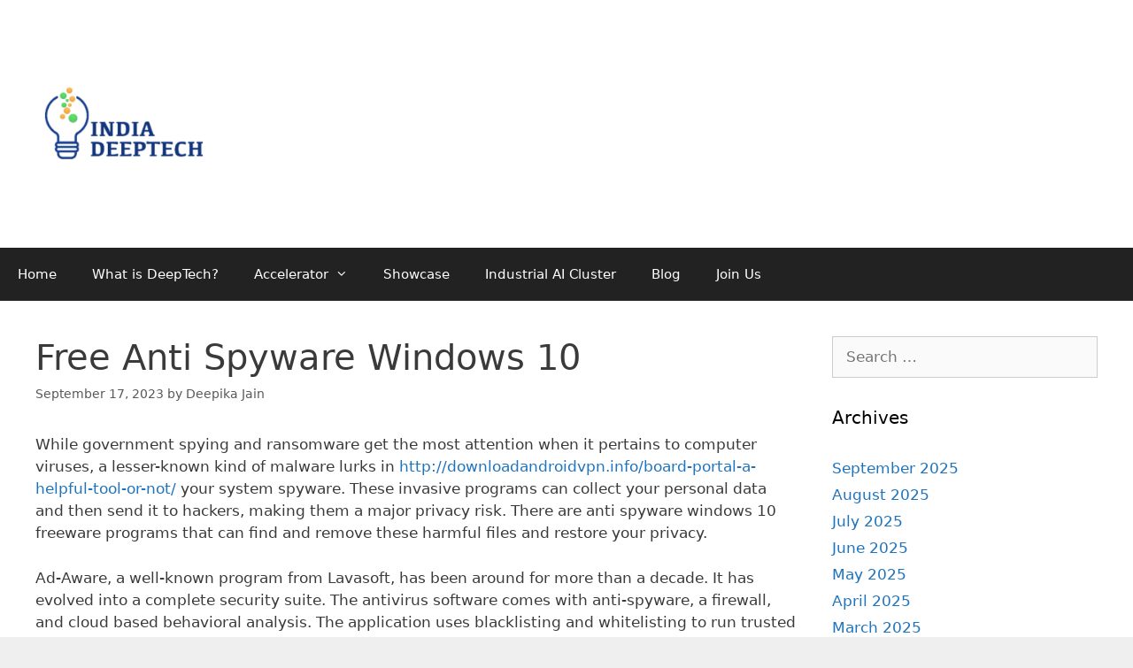

--- FILE ---
content_type: text/html; charset=UTF-8
request_url: https://indiadeeptech.com/free-anti-spyware-windows-10/
body_size: 8487
content:
<!DOCTYPE html>
<html lang="en-US">
<head>
	<meta charset="UTF-8">
	<link rel="profile" href="https://gmpg.org/xfn/11">
	<title>Free Anti Spyware Windows 10 &#8211; India DeepTech</title>
<meta name='robots' content='max-image-preview:large' />
<link rel="alternate" type="application/rss+xml" title="India DeepTech &raquo; Feed" href="https://indiadeeptech.com/feed/" />
<link rel="alternate" type="application/rss+xml" title="India DeepTech &raquo; Comments Feed" href="https://indiadeeptech.com/comments/feed/" />
<link rel="alternate" type="application/rss+xml" title="India DeepTech &raquo; Free Anti Spyware Windows 10 Comments Feed" href="https://indiadeeptech.com/free-anti-spyware-windows-10/feed/" />
<script>
window._wpemojiSettings = {"baseUrl":"https:\/\/s.w.org\/images\/core\/emoji\/15.0.3\/72x72\/","ext":".png","svgUrl":"https:\/\/s.w.org\/images\/core\/emoji\/15.0.3\/svg\/","svgExt":".svg","source":{"concatemoji":"https:\/\/indiadeeptech.com\/wp-includes\/js\/wp-emoji-release.min.js?ver=6.6.4"}};
/*! This file is auto-generated */
!function(i,n){var o,s,e;function c(e){try{var t={supportTests:e,timestamp:(new Date).valueOf()};sessionStorage.setItem(o,JSON.stringify(t))}catch(e){}}function p(e,t,n){e.clearRect(0,0,e.canvas.width,e.canvas.height),e.fillText(t,0,0);var t=new Uint32Array(e.getImageData(0,0,e.canvas.width,e.canvas.height).data),r=(e.clearRect(0,0,e.canvas.width,e.canvas.height),e.fillText(n,0,0),new Uint32Array(e.getImageData(0,0,e.canvas.width,e.canvas.height).data));return t.every(function(e,t){return e===r[t]})}function u(e,t,n){switch(t){case"flag":return n(e,"\ud83c\udff3\ufe0f\u200d\u26a7\ufe0f","\ud83c\udff3\ufe0f\u200b\u26a7\ufe0f")?!1:!n(e,"\ud83c\uddfa\ud83c\uddf3","\ud83c\uddfa\u200b\ud83c\uddf3")&&!n(e,"\ud83c\udff4\udb40\udc67\udb40\udc62\udb40\udc65\udb40\udc6e\udb40\udc67\udb40\udc7f","\ud83c\udff4\u200b\udb40\udc67\u200b\udb40\udc62\u200b\udb40\udc65\u200b\udb40\udc6e\u200b\udb40\udc67\u200b\udb40\udc7f");case"emoji":return!n(e,"\ud83d\udc26\u200d\u2b1b","\ud83d\udc26\u200b\u2b1b")}return!1}function f(e,t,n){var r="undefined"!=typeof WorkerGlobalScope&&self instanceof WorkerGlobalScope?new OffscreenCanvas(300,150):i.createElement("canvas"),a=r.getContext("2d",{willReadFrequently:!0}),o=(a.textBaseline="top",a.font="600 32px Arial",{});return e.forEach(function(e){o[e]=t(a,e,n)}),o}function t(e){var t=i.createElement("script");t.src=e,t.defer=!0,i.head.appendChild(t)}"undefined"!=typeof Promise&&(o="wpEmojiSettingsSupports",s=["flag","emoji"],n.supports={everything:!0,everythingExceptFlag:!0},e=new Promise(function(e){i.addEventListener("DOMContentLoaded",e,{once:!0})}),new Promise(function(t){var n=function(){try{var e=JSON.parse(sessionStorage.getItem(o));if("object"==typeof e&&"number"==typeof e.timestamp&&(new Date).valueOf()<e.timestamp+604800&&"object"==typeof e.supportTests)return e.supportTests}catch(e){}return null}();if(!n){if("undefined"!=typeof Worker&&"undefined"!=typeof OffscreenCanvas&&"undefined"!=typeof URL&&URL.createObjectURL&&"undefined"!=typeof Blob)try{var e="postMessage("+f.toString()+"("+[JSON.stringify(s),u.toString(),p.toString()].join(",")+"));",r=new Blob([e],{type:"text/javascript"}),a=new Worker(URL.createObjectURL(r),{name:"wpTestEmojiSupports"});return void(a.onmessage=function(e){c(n=e.data),a.terminate(),t(n)})}catch(e){}c(n=f(s,u,p))}t(n)}).then(function(e){for(var t in e)n.supports[t]=e[t],n.supports.everything=n.supports.everything&&n.supports[t],"flag"!==t&&(n.supports.everythingExceptFlag=n.supports.everythingExceptFlag&&n.supports[t]);n.supports.everythingExceptFlag=n.supports.everythingExceptFlag&&!n.supports.flag,n.DOMReady=!1,n.readyCallback=function(){n.DOMReady=!0}}).then(function(){return e}).then(function(){var e;n.supports.everything||(n.readyCallback(),(e=n.source||{}).concatemoji?t(e.concatemoji):e.wpemoji&&e.twemoji&&(t(e.twemoji),t(e.wpemoji)))}))}((window,document),window._wpemojiSettings);
</script>
<style id='wp-emoji-styles-inline-css'>

	img.wp-smiley, img.emoji {
		display: inline !important;
		border: none !important;
		box-shadow: none !important;
		height: 1em !important;
		width: 1em !important;
		margin: 0 0.07em !important;
		vertical-align: -0.1em !important;
		background: none !important;
		padding: 0 !important;
	}
</style>
<link rel='stylesheet' id='wp-block-library-css' href='https://indiadeeptech.com/wp-includes/css/dist/block-library/style.min.css?ver=6.6.4' media='all' />
<style id='classic-theme-styles-inline-css'>
/*! This file is auto-generated */
.wp-block-button__link{color:#fff;background-color:#32373c;border-radius:9999px;box-shadow:none;text-decoration:none;padding:calc(.667em + 2px) calc(1.333em + 2px);font-size:1.125em}.wp-block-file__button{background:#32373c;color:#fff;text-decoration:none}
</style>
<style id='global-styles-inline-css'>
:root{--wp--preset--aspect-ratio--square: 1;--wp--preset--aspect-ratio--4-3: 4/3;--wp--preset--aspect-ratio--3-4: 3/4;--wp--preset--aspect-ratio--3-2: 3/2;--wp--preset--aspect-ratio--2-3: 2/3;--wp--preset--aspect-ratio--16-9: 16/9;--wp--preset--aspect-ratio--9-16: 9/16;--wp--preset--color--black: #000000;--wp--preset--color--cyan-bluish-gray: #abb8c3;--wp--preset--color--white: #ffffff;--wp--preset--color--pale-pink: #f78da7;--wp--preset--color--vivid-red: #cf2e2e;--wp--preset--color--luminous-vivid-orange: #ff6900;--wp--preset--color--luminous-vivid-amber: #fcb900;--wp--preset--color--light-green-cyan: #7bdcb5;--wp--preset--color--vivid-green-cyan: #00d084;--wp--preset--color--pale-cyan-blue: #8ed1fc;--wp--preset--color--vivid-cyan-blue: #0693e3;--wp--preset--color--vivid-purple: #9b51e0;--wp--preset--gradient--vivid-cyan-blue-to-vivid-purple: linear-gradient(135deg,rgba(6,147,227,1) 0%,rgb(155,81,224) 100%);--wp--preset--gradient--light-green-cyan-to-vivid-green-cyan: linear-gradient(135deg,rgb(122,220,180) 0%,rgb(0,208,130) 100%);--wp--preset--gradient--luminous-vivid-amber-to-luminous-vivid-orange: linear-gradient(135deg,rgba(252,185,0,1) 0%,rgba(255,105,0,1) 100%);--wp--preset--gradient--luminous-vivid-orange-to-vivid-red: linear-gradient(135deg,rgba(255,105,0,1) 0%,rgb(207,46,46) 100%);--wp--preset--gradient--very-light-gray-to-cyan-bluish-gray: linear-gradient(135deg,rgb(238,238,238) 0%,rgb(169,184,195) 100%);--wp--preset--gradient--cool-to-warm-spectrum: linear-gradient(135deg,rgb(74,234,220) 0%,rgb(151,120,209) 20%,rgb(207,42,186) 40%,rgb(238,44,130) 60%,rgb(251,105,98) 80%,rgb(254,248,76) 100%);--wp--preset--gradient--blush-light-purple: linear-gradient(135deg,rgb(255,206,236) 0%,rgb(152,150,240) 100%);--wp--preset--gradient--blush-bordeaux: linear-gradient(135deg,rgb(254,205,165) 0%,rgb(254,45,45) 50%,rgb(107,0,62) 100%);--wp--preset--gradient--luminous-dusk: linear-gradient(135deg,rgb(255,203,112) 0%,rgb(199,81,192) 50%,rgb(65,88,208) 100%);--wp--preset--gradient--pale-ocean: linear-gradient(135deg,rgb(255,245,203) 0%,rgb(182,227,212) 50%,rgb(51,167,181) 100%);--wp--preset--gradient--electric-grass: linear-gradient(135deg,rgb(202,248,128) 0%,rgb(113,206,126) 100%);--wp--preset--gradient--midnight: linear-gradient(135deg,rgb(2,3,129) 0%,rgb(40,116,252) 100%);--wp--preset--font-size--small: 13px;--wp--preset--font-size--medium: 20px;--wp--preset--font-size--large: 36px;--wp--preset--font-size--x-large: 42px;--wp--preset--spacing--20: 0.44rem;--wp--preset--spacing--30: 0.67rem;--wp--preset--spacing--40: 1rem;--wp--preset--spacing--50: 1.5rem;--wp--preset--spacing--60: 2.25rem;--wp--preset--spacing--70: 3.38rem;--wp--preset--spacing--80: 5.06rem;--wp--preset--shadow--natural: 6px 6px 9px rgba(0, 0, 0, 0.2);--wp--preset--shadow--deep: 12px 12px 50px rgba(0, 0, 0, 0.4);--wp--preset--shadow--sharp: 6px 6px 0px rgba(0, 0, 0, 0.2);--wp--preset--shadow--outlined: 6px 6px 0px -3px rgba(255, 255, 255, 1), 6px 6px rgba(0, 0, 0, 1);--wp--preset--shadow--crisp: 6px 6px 0px rgba(0, 0, 0, 1);}:where(.is-layout-flex){gap: 0.5em;}:where(.is-layout-grid){gap: 0.5em;}body .is-layout-flex{display: flex;}.is-layout-flex{flex-wrap: wrap;align-items: center;}.is-layout-flex > :is(*, div){margin: 0;}body .is-layout-grid{display: grid;}.is-layout-grid > :is(*, div){margin: 0;}:where(.wp-block-columns.is-layout-flex){gap: 2em;}:where(.wp-block-columns.is-layout-grid){gap: 2em;}:where(.wp-block-post-template.is-layout-flex){gap: 1.25em;}:where(.wp-block-post-template.is-layout-grid){gap: 1.25em;}.has-black-color{color: var(--wp--preset--color--black) !important;}.has-cyan-bluish-gray-color{color: var(--wp--preset--color--cyan-bluish-gray) !important;}.has-white-color{color: var(--wp--preset--color--white) !important;}.has-pale-pink-color{color: var(--wp--preset--color--pale-pink) !important;}.has-vivid-red-color{color: var(--wp--preset--color--vivid-red) !important;}.has-luminous-vivid-orange-color{color: var(--wp--preset--color--luminous-vivid-orange) !important;}.has-luminous-vivid-amber-color{color: var(--wp--preset--color--luminous-vivid-amber) !important;}.has-light-green-cyan-color{color: var(--wp--preset--color--light-green-cyan) !important;}.has-vivid-green-cyan-color{color: var(--wp--preset--color--vivid-green-cyan) !important;}.has-pale-cyan-blue-color{color: var(--wp--preset--color--pale-cyan-blue) !important;}.has-vivid-cyan-blue-color{color: var(--wp--preset--color--vivid-cyan-blue) !important;}.has-vivid-purple-color{color: var(--wp--preset--color--vivid-purple) !important;}.has-black-background-color{background-color: var(--wp--preset--color--black) !important;}.has-cyan-bluish-gray-background-color{background-color: var(--wp--preset--color--cyan-bluish-gray) !important;}.has-white-background-color{background-color: var(--wp--preset--color--white) !important;}.has-pale-pink-background-color{background-color: var(--wp--preset--color--pale-pink) !important;}.has-vivid-red-background-color{background-color: var(--wp--preset--color--vivid-red) !important;}.has-luminous-vivid-orange-background-color{background-color: var(--wp--preset--color--luminous-vivid-orange) !important;}.has-luminous-vivid-amber-background-color{background-color: var(--wp--preset--color--luminous-vivid-amber) !important;}.has-light-green-cyan-background-color{background-color: var(--wp--preset--color--light-green-cyan) !important;}.has-vivid-green-cyan-background-color{background-color: var(--wp--preset--color--vivid-green-cyan) !important;}.has-pale-cyan-blue-background-color{background-color: var(--wp--preset--color--pale-cyan-blue) !important;}.has-vivid-cyan-blue-background-color{background-color: var(--wp--preset--color--vivid-cyan-blue) !important;}.has-vivid-purple-background-color{background-color: var(--wp--preset--color--vivid-purple) !important;}.has-black-border-color{border-color: var(--wp--preset--color--black) !important;}.has-cyan-bluish-gray-border-color{border-color: var(--wp--preset--color--cyan-bluish-gray) !important;}.has-white-border-color{border-color: var(--wp--preset--color--white) !important;}.has-pale-pink-border-color{border-color: var(--wp--preset--color--pale-pink) !important;}.has-vivid-red-border-color{border-color: var(--wp--preset--color--vivid-red) !important;}.has-luminous-vivid-orange-border-color{border-color: var(--wp--preset--color--luminous-vivid-orange) !important;}.has-luminous-vivid-amber-border-color{border-color: var(--wp--preset--color--luminous-vivid-amber) !important;}.has-light-green-cyan-border-color{border-color: var(--wp--preset--color--light-green-cyan) !important;}.has-vivid-green-cyan-border-color{border-color: var(--wp--preset--color--vivid-green-cyan) !important;}.has-pale-cyan-blue-border-color{border-color: var(--wp--preset--color--pale-cyan-blue) !important;}.has-vivid-cyan-blue-border-color{border-color: var(--wp--preset--color--vivid-cyan-blue) !important;}.has-vivid-purple-border-color{border-color: var(--wp--preset--color--vivid-purple) !important;}.has-vivid-cyan-blue-to-vivid-purple-gradient-background{background: var(--wp--preset--gradient--vivid-cyan-blue-to-vivid-purple) !important;}.has-light-green-cyan-to-vivid-green-cyan-gradient-background{background: var(--wp--preset--gradient--light-green-cyan-to-vivid-green-cyan) !important;}.has-luminous-vivid-amber-to-luminous-vivid-orange-gradient-background{background: var(--wp--preset--gradient--luminous-vivid-amber-to-luminous-vivid-orange) !important;}.has-luminous-vivid-orange-to-vivid-red-gradient-background{background: var(--wp--preset--gradient--luminous-vivid-orange-to-vivid-red) !important;}.has-very-light-gray-to-cyan-bluish-gray-gradient-background{background: var(--wp--preset--gradient--very-light-gray-to-cyan-bluish-gray) !important;}.has-cool-to-warm-spectrum-gradient-background{background: var(--wp--preset--gradient--cool-to-warm-spectrum) !important;}.has-blush-light-purple-gradient-background{background: var(--wp--preset--gradient--blush-light-purple) !important;}.has-blush-bordeaux-gradient-background{background: var(--wp--preset--gradient--blush-bordeaux) !important;}.has-luminous-dusk-gradient-background{background: var(--wp--preset--gradient--luminous-dusk) !important;}.has-pale-ocean-gradient-background{background: var(--wp--preset--gradient--pale-ocean) !important;}.has-electric-grass-gradient-background{background: var(--wp--preset--gradient--electric-grass) !important;}.has-midnight-gradient-background{background: var(--wp--preset--gradient--midnight) !important;}.has-small-font-size{font-size: var(--wp--preset--font-size--small) !important;}.has-medium-font-size{font-size: var(--wp--preset--font-size--medium) !important;}.has-large-font-size{font-size: var(--wp--preset--font-size--large) !important;}.has-x-large-font-size{font-size: var(--wp--preset--font-size--x-large) !important;}
:where(.wp-block-post-template.is-layout-flex){gap: 1.25em;}:where(.wp-block-post-template.is-layout-grid){gap: 1.25em;}
:where(.wp-block-columns.is-layout-flex){gap: 2em;}:where(.wp-block-columns.is-layout-grid){gap: 2em;}
:root :where(.wp-block-pullquote){font-size: 1.5em;line-height: 1.6;}
</style>
<link rel='stylesheet' id='generate-style-grid-css' href='https://indiadeeptech.com/wp-content/themes/generatepress/assets/css/unsemantic-grid.min.css?ver=3.0.4' media='all' />
<link rel='stylesheet' id='generate-style-css' href='https://indiadeeptech.com/wp-content/themes/generatepress/assets/css/style.min.css?ver=3.0.4' media='all' />
<style id='generate-style-inline-css'>
body{background-color:#efefef;color:#3a3a3a;}a{color:#1e73be;}a:hover, a:focus, a:active{color:#000000;}body .grid-container{max-width:1865px;}.wp-block-group__inner-container{max-width:1865px;margin-left:auto;margin-right:auto;}.site-header .header-image{width:200px;}.generate-back-to-top{font-size:20px;border-radius:3px;position:fixed;bottom:30px;right:30px;line-height:40px;width:40px;text-align:center;z-index:10;transition:opacity 300ms ease-in-out;}body, button, input, select, textarea{font-family:-apple-system, system-ui, BlinkMacSystemFont, "Segoe UI", Helvetica, Arial, sans-serif, "Apple Color Emoji", "Segoe UI Emoji", "Segoe UI Symbol";}body{line-height:1.5;}.entry-content > [class*="wp-block-"]:not(:last-child){margin-bottom:1.5em;}.main-title{font-size:45px;}.main-navigation .main-nav ul ul li a{font-size:14px;}.sidebar .widget, .footer-widgets .widget{font-size:17px;}h1{font-weight:300;font-size:40px;}h2{font-weight:300;font-size:30px;}h3{font-size:20px;}h4{font-size:inherit;}h5{font-size:inherit;}@media (max-width:768px){.main-title{font-size:30px;}h1{font-size:30px;}h2{font-size:25px;}}.top-bar{background-color:#636363;color:#ffffff;}.top-bar a{color:#ffffff;}.top-bar a:hover{color:#303030;}.site-header{background-color:#ffffff;color:#3a3a3a;}.site-header a{color:#3a3a3a;}.main-title a,.main-title a:hover{color:#222222;}.site-description{color:#757575;}.main-navigation,.main-navigation ul ul{background-color:#222222;}.main-navigation .main-nav ul li a,.menu-toggle, .main-navigation .menu-bar-items{color:#ffffff;}.main-navigation .main-nav ul li:hover > a,.main-navigation .main-nav ul li:focus > a, .main-navigation .main-nav ul li.sfHover > a, .main-navigation .menu-bar-item:hover > a, .main-navigation .menu-bar-item.sfHover > a{color:#ffffff;background-color:#3f3f3f;}button.menu-toggle:hover,button.menu-toggle:focus,.main-navigation .mobile-bar-items a,.main-navigation .mobile-bar-items a:hover,.main-navigation .mobile-bar-items a:focus{color:#ffffff;}.main-navigation .main-nav ul li[class*="current-menu-"] > a{color:#ffffff;background-color:#3f3f3f;}.main-navigation .main-nav ul li[class*="current-menu-"] > a:hover,.main-navigation .main-nav ul li[class*="current-menu-"].sfHover > a{color:#ffffff;background-color:#3f3f3f;}.navigation-search input[type="search"],.navigation-search input[type="search"]:active, .navigation-search input[type="search"]:focus, .main-navigation .main-nav ul li.search-item.active > a, .main-navigation .menu-bar-items .search-item.active > a{color:#ffffff;background-color:#3f3f3f;}.main-navigation ul ul{background-color:#3f3f3f;}.main-navigation .main-nav ul ul li a{color:#ffffff;}.main-navigation .main-nav ul ul li:hover > a,.main-navigation .main-nav ul ul li:focus > a,.main-navigation .main-nav ul ul li.sfHover > a{color:#ffffff;background-color:#4f4f4f;}.main-navigation .main-nav ul ul li[class*="current-menu-"] > a{color:#ffffff;background-color:#4f4f4f;}.main-navigation .main-nav ul ul li[class*="current-menu-"] > a:hover,.main-navigation .main-nav ul ul li[class*="current-menu-"].sfHover > a{color:#ffffff;background-color:#4f4f4f;}.separate-containers .inside-article, .separate-containers .comments-area, .separate-containers .page-header, .one-container .container, .separate-containers .paging-navigation, .inside-page-header{background-color:#ffffff;}.entry-meta{color:#595959;}.entry-meta a{color:#595959;}.entry-meta a:hover{color:#1e73be;}.sidebar .widget{background-color:#ffffff;}.sidebar .widget .widget-title{color:#000000;}.footer-widgets{background-color:#ffffff;}.footer-widgets .widget-title{color:#000000;}.site-info{color:#ffffff;background-color:#222222;}.site-info a{color:#ffffff;}.site-info a:hover{color:#606060;}.footer-bar .widget_nav_menu .current-menu-item a{color:#606060;}input[type="text"],input[type="email"],input[type="url"],input[type="password"],input[type="search"],input[type="tel"],input[type="number"],textarea,select{color:#666666;background-color:#fafafa;border-color:#cccccc;}input[type="text"]:focus,input[type="email"]:focus,input[type="url"]:focus,input[type="password"]:focus,input[type="search"]:focus,input[type="tel"]:focus,input[type="number"]:focus,textarea:focus,select:focus{color:#666666;background-color:#ffffff;border-color:#bfbfbf;}button,html input[type="button"],input[type="reset"],input[type="submit"],a.button,a.wp-block-button__link:not(.has-background){color:#ffffff;background-color:#666666;}button:hover,html input[type="button"]:hover,input[type="reset"]:hover,input[type="submit"]:hover,a.button:hover,button:focus,html input[type="button"]:focus,input[type="reset"]:focus,input[type="submit"]:focus,a.button:focus,a.wp-block-button__link:not(.has-background):active,a.wp-block-button__link:not(.has-background):focus,a.wp-block-button__link:not(.has-background):hover{color:#ffffff;background-color:#3f3f3f;}a.generate-back-to-top{background-color:rgba( 0,0,0,0.4 );color:#ffffff;}a.generate-back-to-top:hover,a.generate-back-to-top:focus{background-color:rgba( 0,0,0,0.6 );color:#ffffff;}@media (max-width:768px){.main-navigation .menu-bar-item:hover > a, .main-navigation .menu-bar-item.sfHover > a{background:none;color:#ffffff;}}.inside-top-bar{padding:10px;}.inside-header{padding:40px;}.site-main .wp-block-group__inner-container{padding:40px;}.entry-content .alignwide, body:not(.no-sidebar) .entry-content .alignfull{margin-left:-40px;width:calc(100% + 80px);max-width:calc(100% + 80px);}.rtl .menu-item-has-children .dropdown-menu-toggle{padding-left:20px;}.rtl .main-navigation .main-nav ul li.menu-item-has-children > a{padding-right:20px;}.site-info{padding:20px;}@media (max-width:768px){.separate-containers .inside-article, .separate-containers .comments-area, .separate-containers .page-header, .separate-containers .paging-navigation, .one-container .site-content, .inside-page-header{padding:30px;}.site-main .wp-block-group__inner-container{padding:30px;}.site-info{padding-right:10px;padding-left:10px;}.entry-content .alignwide, body:not(.no-sidebar) .entry-content .alignfull{margin-left:-30px;width:calc(100% + 60px);max-width:calc(100% + 60px);}}.one-container .sidebar .widget{padding:0px;}/* End cached CSS */@media (max-width:768px){.main-navigation .menu-toggle,.main-navigation .mobile-bar-items,.sidebar-nav-mobile:not(#sticky-placeholder){display:block;}.main-navigation ul,.gen-sidebar-nav{display:none;}[class*="nav-float-"] .site-header .inside-header > *{float:none;clear:both;}}
</style>
<link rel='stylesheet' id='generate-mobile-style-css' href='https://indiadeeptech.com/wp-content/themes/generatepress/assets/css/mobile.min.css?ver=3.0.4' media='all' />
<link rel='stylesheet' id='generate-font-icons-css' href='https://indiadeeptech.com/wp-content/themes/generatepress/assets/css/components/font-icons.min.css?ver=3.0.4' media='all' />
<link rel="https://api.w.org/" href="https://indiadeeptech.com/wp-json/" /><link rel="alternate" title="JSON" type="application/json" href="https://indiadeeptech.com/wp-json/wp/v2/posts/9097" /><link rel="EditURI" type="application/rsd+xml" title="RSD" href="https://indiadeeptech.com/xmlrpc.php?rsd" />
<meta name="generator" content="WordPress 6.6.4" />
<link rel="canonical" href="https://indiadeeptech.com/free-anti-spyware-windows-10/" />
<link rel='shortlink' href='https://indiadeeptech.com/?p=9097' />
<link rel="alternate" title="oEmbed (JSON)" type="application/json+oembed" href="https://indiadeeptech.com/wp-json/oembed/1.0/embed?url=https%3A%2F%2Findiadeeptech.com%2Ffree-anti-spyware-windows-10%2F" />
<link rel="alternate" title="oEmbed (XML)" type="text/xml+oembed" href="https://indiadeeptech.com/wp-json/oembed/1.0/embed?url=https%3A%2F%2Findiadeeptech.com%2Ffree-anti-spyware-windows-10%2F&#038;format=xml" />
<link rel="pingback" href="https://indiadeeptech.com/xmlrpc.php">
<meta name="viewport" content="width=device-width, initial-scale=1"><link rel="icon" href="https://indiadeeptech.com/wp-content/uploads/2020/09/cropped-IDT-Square-1-32x32.png" sizes="32x32" />
<link rel="icon" href="https://indiadeeptech.com/wp-content/uploads/2020/09/cropped-IDT-Square-1-192x192.png" sizes="192x192" />
<link rel="apple-touch-icon" href="https://indiadeeptech.com/wp-content/uploads/2020/09/cropped-IDT-Square-1-180x180.png" />
<meta name="msapplication-TileImage" content="https://indiadeeptech.com/wp-content/uploads/2020/09/cropped-IDT-Square-1-270x270.png" />
</head>

<body class="post-template-default single single-post postid-9097 single-format-standard wp-custom-logo wp-embed-responsive right-sidebar nav-below-header one-container fluid-header active-footer-widgets-4 nav-aligned-left header-aligned-left dropdown-hover" itemtype="https://schema.org/Blog" itemscope>
	<a class="screen-reader-text skip-link" href="#content" title="Skip to content">Skip to content</a>		<header id="masthead" class="site-header" itemtype="https://schema.org/WPHeader" itemscope>
			<div class="inside-header grid-container grid-parent">
				<div class="site-logo">
					<a href="https://indiadeeptech.com/" title="India DeepTech" rel="home">
						<img  class="header-image is-logo-image" alt="India DeepTech" src="https://indiadeeptech.com/wp-content/uploads/2020/09/cropped-IDT-Square-1.png" title="India DeepTech" />
					</a>
				</div>			</div>
		</header>
				<nav id="site-navigation" class="main-navigation sub-menu-right" itemtype="https://schema.org/SiteNavigationElement" itemscope>
			<div class="inside-navigation">
								<button class="menu-toggle" aria-controls="primary-menu" aria-expanded="false">
					<span class="mobile-menu">Menu</span>				</button>
				<div id="primary-menu" class="main-nav"><ul id="menu-basic-menu" class=" menu sf-menu"><li id="menu-item-21" class="menu-item menu-item-type-custom menu-item-object-custom menu-item-home menu-item-21"><a href="http://indiadeeptech.com">Home</a></li>
<li id="menu-item-20" class="menu-item menu-item-type-post_type menu-item-object-page menu-item-20"><a href="https://indiadeeptech.com/what-is-deeptech/">What is DeepTech?</a></li>
<li id="menu-item-32" class="menu-item menu-item-type-post_type menu-item-object-page menu-item-has-children menu-item-32"><a href="https://indiadeeptech.com/accelerator/">Accelerator<span role="presentation" class="dropdown-menu-toggle"></span></a>
<ul class="sub-menu">
	<li id="menu-item-287" class="menu-item menu-item-type-post_type menu-item-object-page menu-item-287"><a href="https://indiadeeptech.com/cohort-1-2020/">Cohort 1  – 2020</a></li>
</ul>
</li>
<li id="menu-item-34" class="menu-item menu-item-type-post_type menu-item-object-page menu-item-34"><a href="https://indiadeeptech.com/showcase/">Showcase</a></li>
<li id="menu-item-31" class="menu-item menu-item-type-post_type menu-item-object-page menu-item-31"><a href="https://indiadeeptech.com/industrial-ai/">Industrial AI Cluster</a></li>
<li id="menu-item-37" class="menu-item menu-item-type-post_type menu-item-object-page current_page_parent menu-item-37"><a href="https://indiadeeptech.com/blog/">Blog</a></li>
<li id="menu-item-33" class="menu-item menu-item-type-post_type menu-item-object-page menu-item-33"><a href="https://indiadeeptech.com/contact-us/">Join Us</a></li>
</ul></div>			</div>
		</nav>
		
	<div id="page" class="site grid-container container hfeed grid-parent">
				<div id="content" class="site-content">
			
	<div id="primary" class="content-area grid-parent mobile-grid-100 grid-75 tablet-grid-75">
		<main id="main" class="site-main">
			
<article id="post-9097" class="post-9097 post type-post status-publish format-standard hentry category-uncategorized" itemtype="https://schema.org/CreativeWork" itemscope>
	<div class="inside-article">
					<header class="entry-header">
				<h1 class="entry-title" itemprop="headline">Free Anti Spyware Windows 10</h1>		<div class="entry-meta">
			<span class="posted-on"><time class="updated" datetime="2023-09-18T14:34:16+05:30" itemprop="dateModified">September 18, 2023</time><time class="entry-date published" datetime="2023-09-17T00:00:00+05:30" itemprop="datePublished">September 17, 2023</time></span> <span class="byline">by <span class="author vcard" itemprop="author" itemtype="https://schema.org/Person" itemscope><a class="url fn n" href="https://indiadeeptech.com/author/deepika/" title="View all posts by Deepika Jain" rel="author" itemprop="url"><span class="author-name" itemprop="name">Deepika Jain</span></a></span></span> 		</div>
					</header>
			
		<div class="entry-content" itemprop="text">
			<p>While government spying and ransomware get the most attention when it pertains to computer viruses, a lesser-known kind of malware lurks in <a href="https://downloadandroidvpn.info/board-portal-a-helpful-tool-or-not/" >http://downloadandroidvpn.info/board-portal-a-helpful-tool-or-not/</a> your system spyware. These invasive programs can collect your personal data and then send it to hackers, making them a major privacy risk. There are anti spyware windows 10 freeware programs that can find and remove these harmful files and restore your privacy.
</p>
<p>Ad-Aware, a well-known program from Lavasoft, has been around for more than a decade. It has evolved into a complete security suite. The antivirus software comes with anti-spyware, a firewall, and cloud based behavioral analysis. The application uses blacklisting and whitelisting to run trusted software in a secure environment while allowing untrusted applications to run. This will protect users from malware that is zero-day. Other features include the ability to scan your boot sector and a sandbox for analysing suspicious files, rootkit search as well as file disinfection, and automatic updates of virus definitions.
</p>
<p>SUPERAntiSpyware has been around for a long time. This antivirus can scan your entire system as well as individual drives for viruses, Trojans and spyware. The program also has an innovative feature that allows you to not use System Restore and Volume Information data and use more of your CPU for the speediest scan. This feature is called Scan Boost.
</p>
<p>It is important to remember that these tools aren&#8217;t as comprehensive as the best paid-for programs, but they are a good beginning. If you&#8217;re seeking a more comprehensive solution, look into an all-in-one program like Norton that provides unparalleled protection against malware and top-rated parental controls.</p>
		</div>

				<footer class="entry-meta">
			<span class="cat-links"><span class="screen-reader-text">Categories </span><a href="https://indiadeeptech.com/category/uncategorized/" rel="category tag">Uncategorized</a></span> 		<nav id="nav-below" class="post-navigation">
			<span class="screen-reader-text">Post navigation</span>

			<div class="nav-previous"><span class="prev" title="Previous"><a href="https://indiadeeptech.com/bookkeeping-services-in-orange-county/" rel="prev">Bookkeeping Services In Orange County</a></span></div><div class="nav-next"><span class="next" title="Next"><a href="https://indiadeeptech.com/where-to-get-the-best-online-data-place/" rel="next">Where to get the Best Online Data Place</a></span></div>		</nav>
				</footer>
			</div>
</article>

			<div class="comments-area">
				<div id="comments">

		<div id="respond" class="comment-respond">
		<h3 id="reply-title" class="comment-reply-title">Leave a Comment <small><a rel="nofollow" id="cancel-comment-reply-link" href="/free-anti-spyware-windows-10/#respond" style="display:none;">Cancel reply</a></small></h3><form action="https://indiadeeptech.com/wp-comments-post.php" method="post" id="commentform" class="comment-form" novalidate><p class="comment-form-comment"><label for="comment" class="screen-reader-text">Comment</label><textarea id="comment" name="comment" cols="45" rows="8" aria-required="true" required></textarea></p><label for="author" class="screen-reader-text">Name</label><input placeholder="Name *" id="author" name="author" type="text" value="" size="30" />
<label for="email" class="screen-reader-text">Email</label><input placeholder="Email *" id="email" name="email" type="email" value="" size="30" />
<label for="url" class="screen-reader-text">Website</label><input placeholder="Website" id="url" name="url" type="url" value="" size="30" />
<p class="comment-form-cookies-consent"><input id="wp-comment-cookies-consent" name="wp-comment-cookies-consent" type="checkbox" value="yes" /> <label for="wp-comment-cookies-consent">Save my name, email, and website in this browser for the next time I comment.</label></p>
<p class="form-submit"><input name="submit" type="submit" id="submit" class="submit" value="Post Comment" /> <input type='hidden' name='comment_post_ID' value='9097' id='comment_post_ID' />
<input type='hidden' name='comment_parent' id='comment_parent' value='0' />
</p></form>	</div><!-- #respond -->
	
</div><!-- #comments -->
			</div>

					</main>
	</div>

	<div id="right-sidebar" class="widget-area sidebar is-right-sidebar grid-25 tablet-grid-25 grid-parent" itemtype="https://schema.org/WPSideBar" itemscope>
	<div class="inside-right-sidebar">
			<aside id="search" class="widget widget_search">
		<form method="get" class="search-form" action="https://indiadeeptech.com/">
	<label>
		<span class="screen-reader-text">Search for:</span>
		<input type="search" class="search-field" placeholder="Search &hellip;" value="" name="s" title="Search for:">
	</label>
	<input type="submit" class="search-submit" value="Search"></form>
	</aside>

	<aside id="archives" class="widget">
		<h2 class="widget-title">Archives</h2>
		<ul>
				<li><a href='https://indiadeeptech.com/2025/09/'>September 2025</a></li>
	<li><a href='https://indiadeeptech.com/2025/08/'>August 2025</a></li>
	<li><a href='https://indiadeeptech.com/2025/07/'>July 2025</a></li>
	<li><a href='https://indiadeeptech.com/2025/06/'>June 2025</a></li>
	<li><a href='https://indiadeeptech.com/2025/05/'>May 2025</a></li>
	<li><a href='https://indiadeeptech.com/2025/04/'>April 2025</a></li>
	<li><a href='https://indiadeeptech.com/2025/03/'>March 2025</a></li>
	<li><a href='https://indiadeeptech.com/2025/02/'>February 2025</a></li>
	<li><a href='https://indiadeeptech.com/2025/01/'>January 2025</a></li>
	<li><a href='https://indiadeeptech.com/2024/12/'>December 2024</a></li>
	<li><a href='https://indiadeeptech.com/2024/11/'>November 2024</a></li>
	<li><a href='https://indiadeeptech.com/2024/10/'>October 2024</a></li>
	<li><a href='https://indiadeeptech.com/2024/09/'>September 2024</a></li>
	<li><a href='https://indiadeeptech.com/2024/08/'>August 2024</a></li>
	<li><a href='https://indiadeeptech.com/2024/07/'>July 2024</a></li>
	<li><a href='https://indiadeeptech.com/2024/06/'>June 2024</a></li>
	<li><a href='https://indiadeeptech.com/2024/05/'>May 2024</a></li>
	<li><a href='https://indiadeeptech.com/2024/03/'>March 2024</a></li>
	<li><a href='https://indiadeeptech.com/2024/02/'>February 2024</a></li>
	<li><a href='https://indiadeeptech.com/2024/01/'>January 2024</a></li>
	<li><a href='https://indiadeeptech.com/2023/12/'>December 2023</a></li>
	<li><a href='https://indiadeeptech.com/2023/11/'>November 2023</a></li>
	<li><a href='https://indiadeeptech.com/2023/10/'>October 2023</a></li>
	<li><a href='https://indiadeeptech.com/2023/09/'>September 2023</a></li>
	<li><a href='https://indiadeeptech.com/2023/08/'>August 2023</a></li>
	<li><a href='https://indiadeeptech.com/2023/07/'>July 2023</a></li>
	<li><a href='https://indiadeeptech.com/2023/06/'>June 2023</a></li>
	<li><a href='https://indiadeeptech.com/2023/05/'>May 2023</a></li>
	<li><a href='https://indiadeeptech.com/2023/04/'>April 2023</a></li>
	<li><a href='https://indiadeeptech.com/2023/03/'>March 2023</a></li>
	<li><a href='https://indiadeeptech.com/2023/02/'>February 2023</a></li>
	<li><a href='https://indiadeeptech.com/2023/01/'>January 2023</a></li>
	<li><a href='https://indiadeeptech.com/2022/12/'>December 2022</a></li>
	<li><a href='https://indiadeeptech.com/2022/11/'>November 2022</a></li>
	<li><a href='https://indiadeeptech.com/2022/10/'>October 2022</a></li>
	<li><a href='https://indiadeeptech.com/2022/09/'>September 2022</a></li>
	<li><a href='https://indiadeeptech.com/2022/08/'>August 2022</a></li>
	<li><a href='https://indiadeeptech.com/2022/07/'>July 2022</a></li>
	<li><a href='https://indiadeeptech.com/2022/06/'>June 2022</a></li>
	<li><a href='https://indiadeeptech.com/2022/05/'>May 2022</a></li>
	<li><a href='https://indiadeeptech.com/2022/04/'>April 2022</a></li>
	<li><a href='https://indiadeeptech.com/2022/03/'>March 2022</a></li>
	<li><a href='https://indiadeeptech.com/2022/02/'>February 2022</a></li>
	<li><a href='https://indiadeeptech.com/2022/01/'>January 2022</a></li>
	<li><a href='https://indiadeeptech.com/2021/12/'>December 2021</a></li>
	<li><a href='https://indiadeeptech.com/2021/11/'>November 2021</a></li>
	<li><a href='https://indiadeeptech.com/2021/10/'>October 2021</a></li>
	<li><a href='https://indiadeeptech.com/2021/09/'>September 2021</a></li>
	<li><a href='https://indiadeeptech.com/2021/08/'>August 2021</a></li>
	<li><a href='https://indiadeeptech.com/2021/05/'>May 2021</a></li>
	<li><a href='https://indiadeeptech.com/2021/03/'>March 2021</a></li>
	<li><a href='https://indiadeeptech.com/2021/02/'>February 2021</a></li>
	<li><a href='https://indiadeeptech.com/2021/01/'>January 2021</a></li>
	<li><a href='https://indiadeeptech.com/2020/12/'>December 2020</a></li>
	<li><a href='https://indiadeeptech.com/2020/11/'>November 2020</a></li>
	<li><a href='https://indiadeeptech.com/2020/10/'>October 2020</a></li>
	<li><a href='https://indiadeeptech.com/2020/09/'>September 2020</a></li>
	<li><a href='https://indiadeeptech.com/2020/07/'>July 2020</a></li>
	<li><a href='https://indiadeeptech.com/2020/06/'>June 2020</a></li>
	<li><a href='https://indiadeeptech.com/2020/05/'>May 2020</a></li>
	<li><a href='https://indiadeeptech.com/2020/04/'>April 2020</a></li>
	<li><a href='https://indiadeeptech.com/2020/03/'>March 2020</a></li>
	<li><a href='https://indiadeeptech.com/2020/02/'>February 2020</a></li>
	<li><a href='https://indiadeeptech.com/2020/01/'>January 2020</a></li>
	<li><a href='https://indiadeeptech.com/2019/07/'>July 2019</a></li>
	<li><a href='https://indiadeeptech.com/2019/05/'>May 2019</a></li>
		</ul>
	</aside>
		</div>
</div>

	</div>
</div>


<div class="site-footer">
			<footer class="site-info" itemtype="https://schema.org/WPFooter" itemscope>
			<div class="inside-site-info grid-container grid-parent">
								<div class="copyright-bar">
					<span class="copyright">&copy; 2026 India DeepTech</span> &bull; Built with <a href="https://generatepress.com" itemprop="url">GeneratePress</a>				</div>
			</div>
		</footer>
		</div>

<a title="Scroll back to top" aria-label="Scroll back to top" rel="nofollow" href="#" class="generate-back-to-top" style="opacity:0;visibility:hidden;" data-scroll-speed="400" data-start-scroll="300">
					
				</a><!--[if lte IE 11]>
<script src="https://indiadeeptech.com/wp-content/themes/generatepress/assets/js/classList.min.js?ver=3.0.4" id="generate-classlist-js"></script>
<![endif]-->
<script id="generate-main-js-extra">
var generatepressMenu = {"toggleOpenedSubMenus":"1","openSubMenuLabel":"Open Sub-Menu","closeSubMenuLabel":"Close Sub-Menu"};
</script>
<script src="https://indiadeeptech.com/wp-content/themes/generatepress/assets/js/main.min.js?ver=3.0.4" id="generate-main-js"></script>
<script src="https://indiadeeptech.com/wp-content/themes/generatepress/assets/js/back-to-top.min.js?ver=3.0.4" id="generate-back-to-top-js"></script>
<script src="https://indiadeeptech.com/wp-includes/js/comment-reply.min.js?ver=6.6.4" id="comment-reply-js" async data-wp-strategy="async"></script>

</body>
</html>
